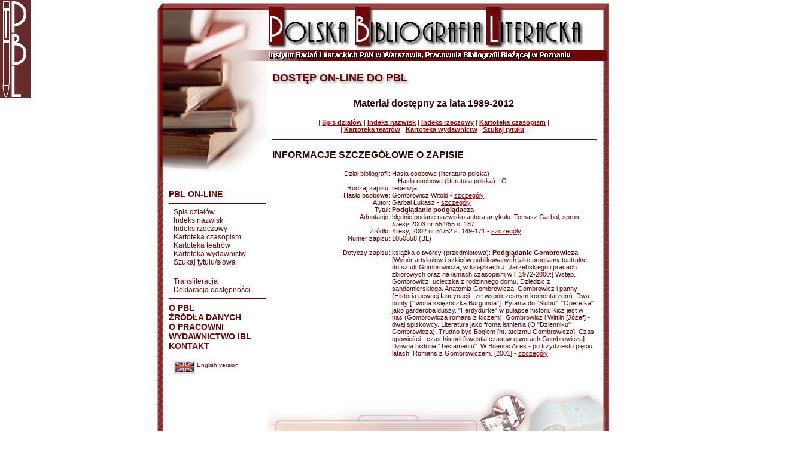

--- FILE ---
content_type: text/html; charset=UTF-8
request_url: https://pbl.ibl.poznan.pl/dostep/index.php?s=d_biezacy&f=zapisy_szczeg&p_zapis=1050558
body_size: 10148
content:

<html>
<head>
<title>Polska Bibliografia Literacka (PBL)</title>
<meta http-equiv="Content-Type" content="text/html; charset=utf-8">
<script language="JavaScript">
<!--
function MM_findObj(n, d) { //v4.01
  var p,i,x;  if(!d) d=document; if((p=n.indexOf("?"))>0&&parent.frames.length) {
    d=parent.frames[n.substring(p+1)].document; n=n.substring(0,p);}
  if(!(x=d[n])&&d.all) x=d.all[n]; for (i=0;!x&&i<d.forms.length;i++) x=d.forms[i][n];
  for(i=0;!x&&d.layers&&i<d.layers.length;i++) x=MM_findObj(n,d.layers[i].document);
  if(!x && d.getElementById) x=d.getElementById(n); return x;
}
function MM_swapImage() { //v3.0
  var i,j=0,x,a=MM_swapImage.arguments; document.MM_sr=new Array; for(i=0;i<(a.length-2);i+=3)
   if ((x=MM_findObj(a[i]))!=null){document.MM_sr[j++]=x; if(!x.oSrc) x.oSrc=x.src; x.src=a[i+2];}
}
function MM_swapImgRestore() { //v3.0
  var i,x,a=document.MM_sr; for(i=0;a&&i<a.length&&(x=a[i])&&x.oSrc;i++) x.src=x.oSrc;
}

function MM_preloadImages() { //v3.0
 var d=document; if(d.images){ if(!d.MM_p) d.MM_p=new Array();
   var i,j=d.MM_p.length,a=MM_preloadImages.arguments; for(i=0; i<a.length; i++)
   if (a[i].indexOf("#")!=0){ d.MM_p[j]=new Image; d.MM_p[j++].src=a[i];}}
}
//-->
</script>

<!-- GA -->
<script>
(function(i,s,o,g,r,a,m){i['GoogleAnalyticsObject']=r;i[r]=i[r]||function(){
  (i[r].q=i[r].q||[]).push(arguments)},i[r].l=1*new Date();a=s.createElement(o),
  m=s.getElementsByTagName(o)[0];a.async=1;a.src=g;m.parentNode.insertBefore(a,m)
  })(window,document,'script','//www.google-analytics.com/analytics.js','ga');
     
  ga('create', 'UA-72705927-1', 'auto');
  ga('send', 'pageview');
</script>
          
<link rel="stylesheet" href="/main.css" type="text/css">
</head>
<body bgcolor="#ffffff" topmargin="3">

<div class="logo"><a href="/dostep/"><img src="../img/logo.gif" alt=""></a></div>

<div style="width: 760px; margin: 0 auto"><a name="up"></a> 
  <table border="0" cellpadding="0" cellspacing="0" width="760">
    <tr> 
      <td><img src="../img/spacer.gif" width="18" height="1" border="0" alt=""></td>
      <td><img src="../img/spacer.gif" width="135" height="1" border="0" alt=""></td>
      <td><img src="../img/spacer.gif" width="34" height="1" border="0" alt=""></td>
      <td><img src="../img/spacer.gif" width="275" height="1" border="0" alt=""></td>
      <td><img src="../img/spacer.gif" width="283" height="1" border="0" alt=""></td>
      <td><img src="../img/spacer.gif" width="15" height="1" border="0" alt=""></td>
      <td><img src="../img/spacer.gif" width="1" height="1" border="0" alt=""></td>
    </tr>
    <tr> 
      <td colspan="3" background="../img/back_2.gif"><img name="index_r1_c1" src="../img/index_r1_c1.jpg" width="187" height="101" border="0" alt=""></td>
      <td colspan="3" background="../img/back_4.gif"><a href="../index.php"><img name="index_r1_c4" src="../img/index_r1_c4.jpg" width="573" height="101" border="0" alt=""></a></td>
      <td>&nbsp;</td>
    </tr>

    <tr> 
      <td colspan="3" rowspan="3" align="left" valign="top" background="../img/back_2.gif">
          <img name="index_r2_c1" src="../img/index_r2_c1.jpg" width="187" height="193" border="0" alt=""><br><br>
					
					<a class="lMenu" href="/dostep/">PBL ON-LINE</a>

          <HR class=lMenu width=160 size=1 color=#660000>
          
          <a class=l2Menu href="index.php?s=d_biezacy&f=dzialy">Spis działów</a><br>
          <a class=l2Menu href="index.php?s=d_biezacy&f=nazwiska">Indeks nazwisk</a><br>
          <a class=l2Menu href="index.php?s=d_biezacy&f=hasla">Indeks rzeczowy</a><br>
          <a class=l2Menu href="index.php?s=d_biezacy&f=zrodla">Kartoteka czasopism</a><br>
          <a class=l2Menu href="index.php?s=d_biezacy&f=teatry">Kartoteka teatrów</a></br>
          <a class=l2Menu href="index.php?s=d_biezacy&f=wydaw">Kartoteka wydawnictw</a><br>
          <a class=l2Menu href="/dostep/">Szukaj tytułu/słowa</a><br><br>
          <a class=l2Menu href="index.php?s=transliteracja">Transliteracja</a><br>
          <a class=l2Menu href="../index.php?s=dostepnosc">Deklaracja dostępności</a><br>

          <HR class=lMenu width=160 size=1 color=#660000>

	<a class="lMenu" href="../index.php?s=opbl">O PBL</a><br>
	<a class="lMenu" href="index.php?s=zrodladanych">ŹRÓDŁA DANYCH</a><br>
	<a class="lMenu" href="../index.php?s=opracowni">O PRACOWNI</a><br>
	<a class="lMenu" href="http://wydawnictwo.ibl.waw.pl/" target="_blank">WYDAWNICTWO IBL<br>
	<a class="lMenu" href="../index.php?s=kontakt">KONTAKT<br>

	<br>
	<a class="l2Menu" href="index.php?s=d_biezacy&j=ang">
	<img src="../img/flaga_ang.jpg" alt="English version" align="middle" style="border:2px solid #dcdcdc;">
	<font size="1">English version</font></a><br>
      </td>
      <td colspan="3" align="left" valign="bottom" background="../img/back_4.gif"> 
        <!--- tytul -->
        <h1 class="title">
				  DOSTĘP ON-LINE DO PBL				</h1>
			</td>
      <td rowspan="3">&nbsp;</td>
    </tr>

    <tr> 
      <td colspan="3" height="169" align="left" valign="top" background="../img/back_4.gif"> 
        <p><br>
        </p>
        <table width="573" border="0" cellpadding="0" cellspacing="0" background="../img/back_4.gif">
          <tr> 
            <td width="8">&nbsp;</td>
            <td width="540"><p>
		
              <p class=pBold14 align=center>
  Materiał dostępny za lata 1989-2012</p>      
<p align=center> 
  | <a class=linkA href="index.php?s=d_biezacy&f=dzialy"><B>Spis działów</B></a>
  | <a class=linkA href="index.php?s=d_biezacy&f=nazwiska"><B>Indeks nazwisk</B></a>
  | <a class=linkA href="index.php?s=d_biezacy&f=hasla"><B>Indeks rzeczowy</B></a>
  | <a class=linkA href="index.php?s=d_biezacy&f=zrodla"><B>Kartoteka czasopism</B></a> 
  |<br>| <a class=linkA href="index.php?s=d_biezacy&f=teatry"><B>Kartoteka teatrów</B></a> 
  | <a class=linkA href="index.php?s=d_biezacy&f=wydaw"><B>Kartoteka wydawnictw</B></a> 
  | <a class=linkA href="/dostep/"><B>Szukaj tytułu</B></a> 
  | </p>
  
<HR width="100%" size="1" color="#660000" style="margin: 10px 0px 10px 0px;">
  <p align="left" class="pBold14">INFORMACJE SZCZEGÓŁOWE O ZAPISIE</p>

		
  <table class=text border="0" cellspacing="0" cellpadding="0">

        <tr valign=top>
      <td width="200" class=p align=right>
        Dział bibliografii:&nbsp;
      </td>
      <td class="p" align="left">
        Hasła osobowe (literatura polska)<br>&nbsp;- Hasła osobowe (literatura polska) - G      </td>
    </tr>
		
    <tr valign=top>
      <td width="200" class=p align=right>
        Rodzaj zapisu:&nbsp;
      </td>
      <td class="p" align="left">
        recenzja      </td>
    </tr>
		
    <tr><td width=200 class=p align=right>Hasło osobowe:&nbsp;</td><td class=p>Gombrowicz Witold - <a class=linkA href=?s=d_biezacy&f=tworcy_szczeg&p_osoba=477>szczegóły</a><br></td></tr>		
    <tr><td width=200 class=p align=right>Autor:&nbsp;</td><td class=p>Garbal Łukasz - <a class=linkA href=?s=d_biezacy&f=autorzy_szczeg&p_osoba=93217>szczegóły</a><br></td></tr>
    		
        <tr valign=top>
      <td width="200" class=p align=right>
        Tytuł:&nbsp;
      </td>
      <td class="p" align="left">
        <b>Podglądanie podglądacza</b>
      </td>
    </tr>
				
    
    
    
    
    
    		
    
    
    		
    
    
    
    
    
    
		
    		
    
        <tr valign=top>
      <td width="200" class=p align=right>
        Adnotacje:&nbsp;
      </td>
      <td class="p" align="left">
        błędnie podane nazwisko autora artykułu: Tomasz Garbol, sprost.: <i>Kresy</i> 2003 nr 554/55 s. 187        </td>
    </tr>
		
        <tr valign=top>
      <td width="200" class=p align=right>
        Źródło:&nbsp;
      </td>
      <td class="p" align="left">
        Kresy, 2002 nr 51/52 s. 169-171 - <a class=linkA href=?s=d_biezacy&f=zrodla_szczeg&p_zrodlo=2221>szczegóły</a>      </td>
    </tr>
		
			
    
		<tr valign=top>
      <td width="200" class=p align=right>
          Numer zapisu:&nbsp;
      </td>
      <td class="p" align="left">
        1050558 (BL)      </td>
    </tr>
		
    	  
				<tr valign=top>
      <td width="200" class=p align=right>
          <br>Dotyczy zapisu:&nbsp;
      </td>
      <td class="p" align="left"><br>książka o twórcy (przedmiotowa): <b>Podglądanie Gombrowicza</b>, [Wybór artykułów i szkiców publikowanych jako programy teatralne do sztuk Gombrowicza, w książkach J. Jarzębskiego i pracach zbiorowych oraz na łamach czasopism w l. 1972-2000:] Wstęp. Gombrowicz: ucieczka z rodzinnego domu. Dziedzic z sandomierskiego. Anatomia Gombrowicza. Gombrowicz i panny (Historia pewnej fascynacji - ze współczesnym komentarzem). Dwa bunty ["Iwona księżnczka Burgunda"]. Pytania do "Ślubu". "Operetka" jako garderoba duszy. "Ferdydurke" w pułapce historii. Kicz jest w nas (Gombrowicza romans z kiczem). Gombrowicz i Wittlin [Józef] - dwaj spiskowcy. Literatura jako froma istnienia (O "Dzienniku" Gombrowicza). Trudno być Bogiem [nt. ateizmu Gombrowicza]. Czas opowieści - czas historii [kwestia czasuw utworach Gombrowicza]. Dziwna historia "Testamentu". W Buenos Aires - po trzydziestu pięciu latach. Romans z Gombrowiczem. [2001] - <a class=linkA href=?s=d_biezacy&f=zapisy_szczeg&p_zapis=743740>szczegóły</a>      </td>
    </tr>
		
	
				
  </table><br>
  	
              </p></td>
            <td width="25">&nbsp;</td>
          </tr>
        </table>
        <div align="right"><br>
          &nbsp;&nbsp;&nbsp;&nbsp;&nbsp; <br>
        </div></td>
    </tr>

    <tr> 
      <td height="90" align="left" valign="bottom" background="../img/back_4.gif"><img name="index_r5_c4" src="../img/index_r5_c4.jpg" width="573" height="90" border="0" alt=""></td>
    </tr>

    <tr> 
     <td colspan="3" background="../img/back_2.gif"><img name="index_r11_c1" src="../img/index_r11_c1.jpg" width="187" height="21" border="0" alt=""></td>
     <td colspan="3" background="../img/back_4.gif"><img name="index_r11_c4" src="../img/index_r11_c4.jpg" width="573" height="21" border="0" alt=""></td>
     <td>&nbsp;</td>
    </tr>
  </table>
</div>
</body>
</html>


--- FILE ---
content_type: text/plain
request_url: https://www.google-analytics.com/j/collect?v=1&_v=j102&a=557104585&t=pageview&_s=1&dl=https%3A%2F%2Fpbl.ibl.poznan.pl%2Fdostep%2Findex.php%3Fs%3Dd_biezacy%26f%3Dzapisy_szczeg%26p_zapis%3D1050558&ul=en-us%40posix&dt=Polska%20Bibliografia%20Literacka%20(PBL)&sr=1280x720&vp=1280x720&_u=IEBAAEABAAAAACAAI~&jid=1175743513&gjid=1773534236&cid=574820742.1768788187&tid=UA-72705927-1&_gid=1740196229.1768788187&_r=1&_slc=1&z=747155462
body_size: -450
content:
2,cG-8D72SXXYC9